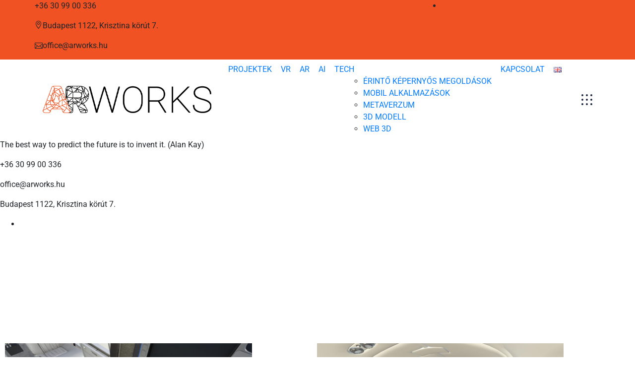

--- FILE ---
content_type: text/css
request_url: https://arworks.hu/wp-content/uploads/elementor/css/post-9690.css?ver=1768005167
body_size: 1277
content:
.elementor-9690 .elementor-element.elementor-element-bc71c17 .single-slide.bg-img::after{background-color:#F0522338;}.elementor-9690 .elementor-element.elementor-element-bc71c17 .single-slide.bg-img{height:350px;}.elementor-9690 .elementor-element.elementor-element-bc71c17 .sub-title{font-family:"Roboto", Sans-serif;}.elementor-9690 .elementor-element.elementor-element-bc71c17 .slider-content h2{font-family:"Roboto", Sans-serif;}.elementor-9690 .elementor-element.elementor-element-b4d1451 > .elementor-container{max-width:1150px;min-height:100px;}.elementor-9690 .elementor-element.elementor-element-b4d1451 > .elementor-background-overlay{opacity:1;transition:background 0.3s, border-radius 0.3s, opacity 0.3s;}.elementor-9690 .elementor-element.elementor-element-b4d1451{transition:background 0.3s, border 0.3s, border-radius 0.3s, box-shadow 0.3s;}.elementor-9690 .elementor-element.elementor-element-1b4ce68 > .elementor-container{max-width:1150px;}.elementor-9690 .elementor-element.elementor-element-396439d .elementor-wrapper{--video-aspect-ratio:1.77777;}.elementor-9690 .elementor-element.elementor-element-39394b2 > .elementor-container{max-width:1150px;min-height:100px;}.elementor-9690 .elementor-element.elementor-element-39394b2 > .elementor-background-overlay{opacity:1;transition:background 0.3s, border-radius 0.3s, opacity 0.3s;}.elementor-9690 .elementor-element.elementor-element-39394b2{transition:background 0.3s, border 0.3s, border-radius 0.3s, box-shadow 0.3s;}.elementor-9690 .elementor-element.elementor-element-25fb8ab > .elementor-container{max-width:1150px;}.elementor-9690 .elementor-element.elementor-element-cd7dd24 > .elementor-container{max-width:1150px;min-height:100px;}.elementor-9690 .elementor-element.elementor-element-cd7dd24 > .elementor-background-overlay{opacity:1;transition:background 0.3s, border-radius 0.3s, opacity 0.3s;}.elementor-9690 .elementor-element.elementor-element-cd7dd24{transition:background 0.3s, border 0.3s, border-radius 0.3s, box-shadow 0.3s;}.elementor-9690 .elementor-element.elementor-element-4cb526e > .elementor-background-overlay{background-color:#F05223;opacity:1;mix-blend-mode:multiply;}.elementor-9690 .elementor-element.elementor-element-4cb526e > .elementor-container{max-width:1150px;}.elementor-9690 .elementor-element.elementor-element-5f1b5b7 > .elementor-widget-container{padding:0px 0px 0px 0px;}.elementor-9690 .elementor-element.elementor-element-5f1b5b7{text-align:center;}.elementor-9690 .elementor-element.elementor-element-5f1b5b7 .elementor-heading-title{font-family:"Roboto", Sans-serif;font-size:47px;font-weight:400;text-transform:none;font-style:normal;text-decoration:none;line-height:1.2em;letter-spacing:0px;word-spacing:0em;color:#FFFFFF;}.elementor-9690 .elementor-element.elementor-element-96f7c8b > .elementor-background-overlay{background-color:#F05223;opacity:1;mix-blend-mode:multiply;}.elementor-9690 .elementor-element.elementor-element-96f7c8b > .elementor-container{max-width:1150px;}.elementor-9690 .elementor-element.elementor-element-d89d2b8 > .elementor-widget-container{margin:0px 11px 0px 0px;padding:0px 0px 0px 0px;}.elementor-9690 .elementor-element.elementor-element-d89d2b8 .ib-icon{color:#FFFFFF;background:#C9BEBE;}.elementor-9690 .elementor-element.elementor-element-d89d2b8 .icon-box-1 h5{color:#FFFFFF;}.elementor-9690 .elementor-element.elementor-element-d89d2b8 .icon-box-2 h3{color:#FFFFFF;}.elementor-9690 .elementor-element.elementor-element-d89d2b8 .service-item-01 h3{color:#FFFFFF;}.elementor-9690 .elementor-element.elementor-element-d89d2b8 .icon-box-1 h5, .elementor-9690 .elementor-element.elementor-element-d89d2b8 .icon-box-2 h3, .elementor-9690 .elementor-element.elementor-element-d89d2b8 .service-item-01 h3, .elementor-9690 .elementor-element.elementor-element-d89d2b8 .icon-box-1 h3{font-family:"Roboto", Sans-serif;font-size:25px;font-weight:500;line-height:25px;}.elementor-9690 .elementor-element.elementor-element-d89d2b8 .icon-box-2 p{color:#FFFFFF;}.elementor-9690 .elementor-element.elementor-element-d89d2b8 .service-item-01 p{color:#FFFFFF;}.elementor-9690 .elementor-element.elementor-element-d89d2b8 .icon-box-2 p, .elementor-9690 .elementor-element.elementor-element-d89d2b8 .service-item-01 p, .elementor-9690 .elementor-element.elementor-element-d89d2b8 .icon-box-2 p, .elementor-9690 .elementor-element.elementor-element-d89d2b8 .icon-box-2 p, .elementor-9690 .elementor-element.elementor-element-d89d2b8 .icon-box-2 p{font-family:"Roboto", Sans-serif;font-weight:400;}.elementor-9690 .elementor-element.elementor-element-f88a299 > .elementor-widget-container{margin:0px 0px 10px 0px;}.elementor-9690 .elementor-element.elementor-element-f88a299 .ib-icon{color:#FFFFFF;background:#C9BEBE;}.elementor-9690 .elementor-element.elementor-element-f88a299 .icon-box-1 h5{color:#FFFFFF;}.elementor-9690 .elementor-element.elementor-element-f88a299 .icon-box-2 h3{color:#FFFFFF;}.elementor-9690 .elementor-element.elementor-element-f88a299 .service-item-01 h3{color:#FFFFFF;}.elementor-9690 .elementor-element.elementor-element-f88a299 .icon-box-1 h5, .elementor-9690 .elementor-element.elementor-element-f88a299 .icon-box-2 h3, .elementor-9690 .elementor-element.elementor-element-f88a299 .service-item-01 h3, .elementor-9690 .elementor-element.elementor-element-f88a299 .icon-box-1 h3{font-family:"Roboto", Sans-serif;font-size:25px;font-weight:500;line-height:25px;}.elementor-9690 .elementor-element.elementor-element-f88a299 .icon-box-2 p{color:#FFFFFF;}.elementor-9690 .elementor-element.elementor-element-f88a299 .service-item-01 p{color:#FFFFFF;}.elementor-9690 .elementor-element.elementor-element-f88a299 .icon-box-2 p, .elementor-9690 .elementor-element.elementor-element-f88a299 .service-item-01 p, .elementor-9690 .elementor-element.elementor-element-f88a299 .icon-box-2 p, .elementor-9690 .elementor-element.elementor-element-f88a299 .icon-box-2 p, .elementor-9690 .elementor-element.elementor-element-f88a299 .icon-box-2 p{font-family:"Roboto", Sans-serif;font-weight:400;}.elementor-9690 .elementor-element.elementor-element-55445a0 > .elementor-widget-container{margin:0px 0px 10px 0px;}.elementor-9690 .elementor-element.elementor-element-55445a0 .ib-icon{color:#FFFFFF;background:#C9BEBE;}.elementor-9690 .elementor-element.elementor-element-55445a0 .icon-box-1 h5{color:#FFFFFF;}.elementor-9690 .elementor-element.elementor-element-55445a0 .icon-box-2 h3{color:#FFFFFF;}.elementor-9690 .elementor-element.elementor-element-55445a0 .service-item-01 h3{color:#FFFFFF;}.elementor-9690 .elementor-element.elementor-element-55445a0 .icon-box-1 h5, .elementor-9690 .elementor-element.elementor-element-55445a0 .icon-box-2 h3, .elementor-9690 .elementor-element.elementor-element-55445a0 .service-item-01 h3, .elementor-9690 .elementor-element.elementor-element-55445a0 .icon-box-1 h3{font-family:"Roboto", Sans-serif;font-size:25px;font-weight:500;line-height:25px;}.elementor-9690 .elementor-element.elementor-element-55445a0 .icon-box-2 p{color:#FFFFFF;}.elementor-9690 .elementor-element.elementor-element-55445a0 .service-item-01 p{color:#FFFFFF;}.elementor-9690 .elementor-element.elementor-element-55445a0 .icon-box-2 p, .elementor-9690 .elementor-element.elementor-element-55445a0 .service-item-01 p, .elementor-9690 .elementor-element.elementor-element-55445a0 .icon-box-2 p, .elementor-9690 .elementor-element.elementor-element-55445a0 .icon-box-2 p, .elementor-9690 .elementor-element.elementor-element-55445a0 .icon-box-2 p{font-family:"Roboto", Sans-serif;font-weight:400;}.elementor-9690 .elementor-element.elementor-element-97a2c92 > .elementor-container{max-width:1150px;min-height:100px;}.elementor-9690 .elementor-element.elementor-element-97a2c92 > .elementor-background-overlay{opacity:1;transition:background 0.3s, border-radius 0.3s, opacity 0.3s;}.elementor-9690 .elementor-element.elementor-element-97a2c92{transition:background 0.3s, border 0.3s, border-radius 0.3s, box-shadow 0.3s;}.elementor-9690 .elementor-element.elementor-element-e47e18a > .elementor-container{max-width:1150px;}.elementor-9690 .elementor-element.elementor-element-10d9cfc > .elementor-widget-container{padding:0px 100px 0px 0px;}.elementor-9690 .elementor-element.elementor-element-10d9cfc .sub-title{color:#F05223;font-family:"Roboto", Sans-serif;font-size:15px;}.elementor-9690 .elementor-element.elementor-element-10d9cfc .sec-title{font-family:"Roboto", Sans-serif;font-size:38px;}.elementor-9690 .elementor-element.elementor-element-614923c > .elementor-widget-container{padding:0px 100px 0px 0px;}.elementor-9690 .elementor-element.elementor-element-614923c{text-align:justify;font-family:"Roboto", Sans-serif;font-size:16px;font-weight:300;text-transform:none;font-style:normal;text-decoration:none;line-height:1.5em;letter-spacing:0px;color:#000000;}.elementor-9690 .elementor-element.elementor-element-0eb9d84 .elementor-heading-title{font-family:"Roboto", Sans-serif;font-size:20px;font-weight:600;text-transform:none;font-style:normal;text-decoration:none;line-height:1.2em;letter-spacing:0px;word-spacing:0em;color:#A49797;}.elementor-9690 .elementor-element.elementor-element-4da5639{font-family:"Roboto", Sans-serif;font-size:16px;font-weight:300;text-transform:none;font-style:normal;text-decoration:none;line-height:1.5em;letter-spacing:0px;color:#000000;}.elementor-9690 .elementor-element.elementor-element-a629dec .elementor-heading-title{font-family:"Roboto", Sans-serif;font-size:20px;font-weight:600;text-transform:none;font-style:normal;text-decoration:none;line-height:1.2em;letter-spacing:0px;word-spacing:0em;color:#A49797;}.elementor-9690 .elementor-element.elementor-element-8c97d31{font-family:"Roboto", Sans-serif;font-size:16px;font-weight:300;text-transform:none;font-style:normal;text-decoration:none;line-height:1.5em;letter-spacing:0px;color:#000000;}.elementor-9690 .elementor-element.elementor-element-863c4d8 .elementor-heading-title{font-family:"Roboto", Sans-serif;font-size:20px;font-weight:600;text-transform:none;font-style:normal;text-decoration:none;line-height:1.2em;letter-spacing:0px;word-spacing:0em;color:#A49797;}.elementor-9690 .elementor-element.elementor-element-e928824{font-family:"Roboto", Sans-serif;font-size:16px;font-weight:300;text-transform:none;font-style:normal;text-decoration:none;line-height:1.5em;letter-spacing:0px;color:#000000;}.elementor-9690 .elementor-element.elementor-element-a8fde98 .elementor-heading-title{font-family:"Roboto", Sans-serif;font-size:20px;font-weight:600;text-transform:none;font-style:normal;text-decoration:none;line-height:1.2em;letter-spacing:0px;word-spacing:0em;color:#A49797;}.elementor-9690 .elementor-element.elementor-element-3fb86cf{font-family:"Roboto", Sans-serif;font-size:16px;font-weight:300;text-transform:none;font-style:normal;text-decoration:none;line-height:1.5em;letter-spacing:0px;color:#000000;}@media(max-width:1024px){.elementor-9690 .elementor-element.elementor-element-5f1b5b7 > .elementor-widget-container{padding:0px 0px 0px 0px;}.elementor-9690 .elementor-element.elementor-element-5f1b5b7 .elementor-heading-title{font-size:45px;}.elementor-9690 .elementor-element.elementor-element-614923c{font-size:14px;}.elementor-9690 .elementor-element.elementor-element-0eb9d84 .elementor-heading-title{font-size:45px;}.elementor-9690 .elementor-element.elementor-element-4da5639{font-size:14px;}.elementor-9690 .elementor-element.elementor-element-a629dec .elementor-heading-title{font-size:45px;}.elementor-9690 .elementor-element.elementor-element-8c97d31{font-size:14px;}.elementor-9690 .elementor-element.elementor-element-863c4d8 .elementor-heading-title{font-size:45px;}.elementor-9690 .elementor-element.elementor-element-e928824{font-size:14px;}.elementor-9690 .elementor-element.elementor-element-a8fde98 .elementor-heading-title{font-size:45px;}.elementor-9690 .elementor-element.elementor-element-3fb86cf{font-size:14px;}}@media(min-width:768px){.elementor-9690 .elementor-element.elementor-element-757393d{width:45%;}.elementor-9690 .elementor-element.elementor-element-4be6ab7{width:9.666%;}.elementor-9690 .elementor-element.elementor-element-e9291c4{width:45%;}.elementor-9690 .elementor-element.elementor-element-9506312{width:48%;}.elementor-9690 .elementor-element.elementor-element-a2c04ea{width:18.333%;}}@media(max-width:767px){.elementor-9690 .elementor-element.elementor-element-5f1b5b7 > .elementor-widget-container{margin:0% 0% 0% 0%;}.elementor-9690 .elementor-element.elementor-element-5f1b5b7 .elementor-heading-title{font-size:28px;line-height:1.1em;}.elementor-9690 .elementor-element.elementor-element-d89d2b8 > .elementor-widget-container{margin:0px 10px 0px 10px;}.elementor-9690 .elementor-element.elementor-element-f88a299 > .elementor-widget-container{margin:0px 10px 10px 10px;padding:0px 0px 0px 0px;}.elementor-9690 .elementor-element.elementor-element-55445a0 > .elementor-widget-container{margin:0px 10px 10px 10px;padding:0px 0px 0px 0px;}.elementor-9690 .elementor-element.elementor-element-10d9cfc > .elementor-widget-container{padding:0px 0px 0px 10px;}.elementor-9690 .elementor-element.elementor-element-614923c > .elementor-widget-container{padding:0px 10px 0px 10px;}.elementor-9690 .elementor-element.elementor-element-0eb9d84 > .elementor-widget-container{margin:0px 0px 0px 10px;}.elementor-9690 .elementor-element.elementor-element-0eb9d84 .elementor-heading-title{font-size:28px;line-height:1.1em;}.elementor-9690 .elementor-element.elementor-element-4da5639 > .elementor-widget-container{margin:0px 0px 0px 10px;}.elementor-9690 .elementor-element.elementor-element-a629dec > .elementor-widget-container{margin:0px 0px 0px 10px;}.elementor-9690 .elementor-element.elementor-element-a629dec .elementor-heading-title{font-size:28px;line-height:1.1em;}.elementor-9690 .elementor-element.elementor-element-8c97d31 > .elementor-widget-container{margin:0px 0px 0px 10px;}.elementor-9690 .elementor-element.elementor-element-863c4d8 > .elementor-widget-container{margin:0px 0px 0px 10px;}.elementor-9690 .elementor-element.elementor-element-863c4d8 .elementor-heading-title{font-size:28px;line-height:1.1em;}.elementor-9690 .elementor-element.elementor-element-e928824 > .elementor-widget-container{margin:0px 0px 0px 10px;}.elementor-9690 .elementor-element.elementor-element-a8fde98 > .elementor-widget-container{margin:0px 0px 0px 10px;}.elementor-9690 .elementor-element.elementor-element-a8fde98 .elementor-heading-title{font-size:28px;line-height:1.1em;}.elementor-9690 .elementor-element.elementor-element-3fb86cf > .elementor-widget-container{margin:0px 0px 0px 10px;}}

--- FILE ---
content_type: text/css
request_url: https://arworks.hu/wp-content/themes/graptor/assets/css/responsive.css?ver=6.9
body_size: 3859
content:
/*
 Theme Name: Graptor
 Theme URI: https://psdtowpwork.com/html/graptor/
 Author: nsstheme
 Author URI: https://themeforest.net/user/nsstheme
 Description: Graptor - Technology & IT Solutions HTML5 Responsive Template
 Version: 1.0
 License:
 License URI:
 */
 
/*=======================================================================
[Table of contents]
=========================================================================
1. Responsive For Extra large Device 2
2. Desktop Device
3. Responsive For Tab Device
4. Responsive For Mobile & Tab
5. Responsive For Mobile Device
*/


/*------------------------------------------------------------------------------------
/ 1. Responsive For Extra large Device 2
--------------------------------------------------------------------------------------*/
@media (min-width: 1200px) and (max-width: 1600px){
    .header-02 .navbar-expand-lg .navbar-nav li:nth-last-child(1) .sub-menu,
    .header-02 .navbar-expand-lg .navbar-nav li:nth-last-child(2) .sub-menu{
        left: auto;
        right: 0;
    }
    .team-section-1{
        padding-left: 20px;
        padding-right: 20px;
    }
    
}

/*------------------------------------------------------------------------------------
/ 2. Desktop Device
/--------------------------------------------------------------------------------------*/
@media (min-width: 992px) and (max-width: 1350px){

    .navbar-expand-lg .navbar-nav li:nth-last-child(1) .sub-menu{
        left: auto;
        right: 0;
    }
    .navbar-expand-lg .navbar-nav li:nth-last-child(1) .sub-menu li .sub-menu,
    .navbar-expand-lg .navbar-nav li:nth-last-child(2) .sub-menu li .sub-menu,
    .navbar-expand-lg .navbar-nav li:nth-last-child(3) .sub-menu li .sub-menu,
    .navbar-expand-lg .navbar-nav li:nth-last-child(4) .sub-menu li .sub-menu{
        left: auto;
        right: 110%;
    }
    .navbar-expand-lg .navbar-nav li:nth-last-child(1) .sub-menu li:hover .sub-menu,
    .navbar-expand-lg .navbar-nav li:nth-last-child(2) .sub-menu li:hover .sub-menu,
    .navbar-expand-lg .navbar-nav li:nth-last-child(3) .sub-menu li:hover .sub-menu,
    .navbar-expand-lg .navbar-nav li:nth-last-child(4) .sub-menu li:hover .sub-menu{
        left: auto;
        right: 100%;
    }
    .navbar-expand-lg .navbar-nav li{
        margin-left: 18px;
    }
    .topbar .container-fluid, header .container-fluid {
        padding-left: 15px;
        padding-right: 15px;
    }
    .access-btn .grap-btn{
        display: none;
    }
    .access-btn .btn-search{
        top: 0;
        margin-right: 10px;
    }
    .banner-content h2{
        font-size: 60px;
        line-height: 70px;
    }
    .ab-img img{
        max-width: 100%;
    }
    .ab-content .sec-title,
    .sec-title{
        font-size: 40px;
        line-height: 50px;
    }
    .slider-section .owl-carousel .owl-nav{
        max-width: 960px;
    }
    .mailchimp-area h3 br{
        display: none;
    }
    .icon-box-3{
        padding-right: 0;
    }
    .yearsXP,
    .ts-item{
        padding-left: 20px;
        padding-right: 20px;
    }
    .bgcolor{
        right: 0;
    }
    .icon-box-1 h5{
        width: 100%;
    }
    .layer img{
        max-width: 100%;
    }
    .abc2{
        padding-left: 0;
    }
    .topinfo-02 .icon-box-4 {
        margin-left: 15px;
        padding-right: 15px;
    }
    .topinfo-02 .icon-box-4:last-child{
        margin-right: 0;
        padding-right: 0;
    }
    .topinfo-02 .icon-box-4 h5{
        font-size: 15px;
    }
    .layer-right{
        right: -10%;
        left: auto;
    }
    .hero-slider-02 .slider-content h2{
        font-size: 60px;
        line-height: 70px;
    }
    .slider-section .hero-slider-02.owl-carousel .owl-nav button{
        right: 0;
    }
    .slider-section .hero-slider-02.owl-carousel .owl-nav .owl-prev{
        right: auto;
        left: 0px;
    }
    .slider-section .hero-slider-02.owl-carousel:hover .owl-nav button{
        right: 10px;
    }
    .slider-section .hero-slider-02.owl-carousel:hover .owl-nav .owl-prev{
        left: 10px;
    }
    .anim_class .slider-content.text-left {
        padding-left: 80px;
    }
    .service-item-03{
        padding-left: 20px;
        padding-right: 20px;
    }
    .pricintable-02{
        padding-left: 25px;
        padding-right: 20px;
    }
    .contact_con{
        padding-left: 30px;
        padding-right: 30px;
    }
    .biMeta2 a:last-child{
        display: none;
    }
    .biMeta2 a{
        margin-right: 22px;
    }
    .serviceSidebar{
        padding-left: 0;
    }
    .serviceSidebar ul li a{
        font-size: 15px;
    }
    .clinet_review{
        padding-left: 30px;
        padding-right: 30px;
    }
    .service-ads{
        padding-left: 15px;
        padding-right: 15px;
    }
    .sidebar{
        padding-left: 0;
    }
    .sidebar.lft{
        padding-left: 0;
        padding-right: 0;
    }
    .t01_details{
        width: calc(100% - 50px);
    }
    .team_content{
        margin-left: -50px;
    }
    .icon-box-6{
        padding-right: 20px;
        padding-left: 30px;
    }
    .icon-box-6 .ib-icon{
        left: 30px;
    }
    .comment-list .children{
        margin-left: 40px;
    }
}
/*------------------------------------------------------------------------------------
/ 3. Responsive For Tab Device
/--------------------------------------------------------------------------------------*/
@media (min-width: 768px) and (max-width: 991px){
    .video_image .popup{
        bottom: -120px;
    }
    .slider-section .owl-carousel .owl-nav{
        width: 720px;
    }
    .slider-content h2{
        font-size: 50px;
        line-height: 60px;
    }
    .access-btn {
        margin-right: 85px;
    }
    .topinfo p{
        margin-right: 20px;
    }
    .banner-content h2 {
        font-size: 40px;
        line-height: 54px;
        margin: 0 0 30px;
    }
    .layer img{
        max-width: 100%;
    }
    .ab-img img{
        max-width: 100%;
    }
    .ab2{
        position: relative;
        left: 0;
    }
    .ab1{
        position: relative;
        right: 0;
    }
    .ab-content .sec-title,
    .sec-title{
        font-size: 36px;
        line-height: 44px;
    }
    .cusCol .col-lg-2 {
        -ms-flex: 0 0 33%;
        flex: 0 0 33%;
        max-width: 33%;
    }
    .mc4wp-form button{
        padding: 0 18px;
    }
    .mailchimp-area h3 br{
        display: none;
    }
    .mailchimp-area h3{
        font-size: 24px;
        margin-right: 15px;
    }
    .team-slider.owl-carousel{
        padding-right: 20px;
        padding-left: 20px;
    }
    .shaf-filter li{
        margin-right: 20px;
    }
    .header-01 .access-btn{
        top: 5px;
    }
    .topbar-02 .navbar-brand img{
        height: auto;
    }
    .topinfo-02 .icon-box-4:nth-child(3){
        display: none;
    }
    .topinfo-02 .icon-box-4:nth-child(2){
        padding-right: 0;
        border: none;
    }
    .layer-right{
        right: -15%;
        left: auto;
    }
    .layer-left{
        left: -5%;
        right: auto;
    }
    .slider-section .hero-slider-02.owl-carousel:hover .owl-nav button{
        right: 20px;
    }
    .slider-section .hero-slider-02.owl-carousel:hover .owl-nav .owl-prev{
        right: auto;
        left: 20px;
    }
    .owl-carousel.anim_class .single-slide.bg-img{
        overflow: hidden;
    }
    .pricintable-02{
        padding-left: 35px;
        padding-right: 30px;
    }
}
/*------------------------------------------------------------------------------------
/ 4. Responsive For Mobile & Tab
/--------------------------------------------------------------------------------------*/
@media (max-width: 991px){
    
    /*--- Mobile Menu ---*/
    .navbar.navbar-expand-lg .navbar-toggler {
        width: 45px;
        height: 45px;
        padding: 1px;
        outline: none;
        border-radius: 3px;
        color: var(--theme-color);
        background: #fff;
        border: none;
        font-size: 20px;
        line-height: 45px;
        position: absolute;
        right: 0;
    }
    .header-02 .navbar.navbar-expand-lg .navbar-toggler{
        background: #191919;
        color: #fff;
    }
    .navbar.navbar-expand-lg .navbar-toggler.active .nss-bars1:before {
        content: "\fa88";
    }
    .navbar.navbar-expand-lg .navbar-collapse {
        border-top: 1px solid rgba(30, 42, 120, .07);
        position: absolute;
        left: -15px;
        top: 100%;
        width: calc(100% + 30px);
        max-height: calc(100vh - 180px);
        overflow-y: scroll;
        background: #fff;
        border-radius: 0;
        z-index: 99;
        box-shadow: 0px 5px 20px 0px rgba(150, 176, 203, 0.15);
        -webkit-box-shadow: 0px 5px 20px 0px rgba(150, 176, 203, 0.15);
        -moz-box-shadow: 0px 5px 20px 0px rgba(150, 176, 203, 0.15);
    }
    .navbar.navbar-expand-lg{
        padding: 20px 0;
    }
    .header-03 .navbar-expand-lg .navbar-nav li > a,
    .navbar-expand-lg .navbar-nav li a{
        padding: 5px 20px 2px;
        width: 100%;
        color: #191919;
        font-weight: 400;
        line-height: 40px;
    }
    .navbar-expand-lg .navbar-nav li{
        margin: 0;
        display: block;
        border-top: 1px solid #F6F6F6;
    }
    .navbar-expand-lg .navbar-nav li.menu-item-has-children > a::after{
        display: none;
    }
    .submenu-toggler{
        cursor: pointer;
        display: block;
        color: #191919;
        width: 35px;
        height: 35px;
        background: #F6F6F6;
        font-size: 11px;
        position: absolute;
        right: 15px;
        text-align: center;
        margin: 0;
        top: 6px;
        line-height: 38px;
        font-weight: 300;
        border-radius: 3px;
        transition: none;
    }
    .navbar-expand-lg .navbar-nav li .sub-menu .submenu-toggler{
        background: #fff;
    }
    .header-03 .navbar-expand-lg .navbar-nav li .sub-menu,
    .header-02 .navbar-expand-lg .navbar-nav li .sub-menu,
    .navbar-expand-lg .navbar-nav li .sub-menu{
        position: relative;
        visibility: visible;
        opacity: 1;
        width: 100%;
        background: #F6F6F6;
        left: 0;
        top: 0;
        pointer-events: inherit;
        padding: 0;
        display: none;
        transform: none;
        transition: none;
        box-shadow: none;
        transition: none;
    }
    .navbar-expand-lg .navbar-nav li:hover .sub-menu{
        visibility: visible;
        opacity: 1;
        transform: none;
        transition: none;
        box-shadow: none;
        transition: none;
        pointer-events: inherit;
    }
    .navbar-expand-lg .navbar-nav li.menu-item-has-children > a::before{
        display: none;
    }
    .header-03 .navbar-expand-lg .navbar-nav li .sub-menu li,
    .header-02 .navbar-expand-lg .navbar-nav li .sub-menu li,
    .navbar-expand-lg .navbar-nav li .sub-menu li{
        border-color: rgba(30, 42, 120, .07);
        transition: none;
        transform: none !important;
        visibility: visible;
        opacity: 1;
    }
    .navbar-expand-lg .navbar-nav li .sub-menu li a{
        padding-left: 35px;
        color: #191919;
    }
    .navbar-expand-lg .navbar-nav li .sub-menu li .sub-menu {
        position: relative;
        left: 0;
        right: auto;
        pointer-events: inherit;
        top: 0;
        visibility: visible;
        opacity: 1;
        transition: none;
        display: none;
    }
    .navbar-expand-lg .navbar-nav li .sub-menu li:hover .sub-menu {
        visibility: visible;
        opacity: 1;
        left: 0;
        pointer-events: inherit;
    }
    .navbar-expand-lg .navbar-nav li .sub-menu li .sub-menu li a{
        padding-left: 50px;
    }
    .topbar .container-fluid, header .container-fluid {
        padding-left: 15px;
        padding-right: 15px;
    }
    .header-03 .navbar.navbar-expand-lg{
        padding: 0;
        justify-content: flex-end;
    }
    .header-03 .navbar-expand-lg .navbar-nav li .sub-menu li.current-menu-item > a, 
    .header-03 .navbar-expand-lg .navbar-nav li .sub-menu li:hover > a,
    .header-03 .navbar-expand-lg .navbar-nav li:hover > a {
        color: var(--theme-color);
    }
    .header-03 .access-btn{
        margin-right: 0;
    }
    .header-03 .navbar.navbar-expand-lg .navbar-toggler{
        right: auto;
        left: 0;
    }
    .abc2{
        padding-left: 0;
    }
    .portfolio-section-2{
        padding-right: 0;
        padding-left: 0;
    }
    .topinfo p:nth-child(3){
        display: none;
    }
    .bisiness-str{
        padding-left: 20px;
        padding-right: 20px;
    }
    .team-section-1{
        padding: 0;
    }
    .icon-box-3{
        padding-right: 0;
    }
    .team-slider.owl-carousel .owl-stage-outer {
        height: calc(100% + 30px);
        margin: -15px;
        padding: 15px;
        width: calc(100% + 30px);
        overflow: hidden;
    }
    .bisiness-str img{
        margin-top: 30px;
    }
    .icon-box-5{
        margin-bottom: 30px;
    }
    .wd_logo{
        margin-bottom: 28px;
    }
    .about_widget_area > p{
        margin-bottom: 30px;
    }
    .social_item{
        margin-top: 45px;
    }
    .contact_con{
        padding-left: 25px;
        padding-right: 20px;
        margin-bottom: 40px;
    }
    .contact_con .icon-box-3{
        padding-left: 0;
    }
    .contact_con .icon-box-3 .ib-icon{
        position: relative;
        margin: 0 0 30px;
    }
    .biMeta2 a{
        margin-right: 22px;
    }
    .clinet_review{
        padding-left: 30px;
        padding-right: 30px;
    }
    .serviceSidebar{
        padding-left: 0;
        margin-top: 60px;
    }
    .detils-folio p{
        padding-right: 0;
        margin-bottom: 10px;
    }
    .sidebar{
        padding-left: 0;
        margin-top: 60px;
    }
    .sidebar.lft{
        padding-left: 0;
        padding-right: 0;
        margin-top: 0;
        margin-bottom: 60px;
    }
    .sidebar .widget:last-child{
        margin-bottom: 0;
    }
    .team_content{
        margin: 50px 0 0;
    }
    .tm-area{
        padding-right: 0;
    }
    .icon-box-6{
        padding-right: 15px;
        padding-left: 20px;
    }
    .woocommerce-product-search, .search-form{
        margin: 0;
    }
    .comment-list .children{
        margin-left: 50px;
    }
}
/*------------------------------------------------------------------------------------
/ 5. Responsive For Mobile Device
--------------------------------------------------------------------------------------*/
@media (max-width: 767px){
    #gallery-2 .gallery-item, #gallery-3 .gallery-item, #gallery-4 .gallery-item, #gallery-5 .gallery-item, #gallery-9 .gallery-item, #gallery-8 .gallery-item, #gallery-7 .gallery-item, #gallery-6 .gallery-item{
        width: 100% !important;
    }
    .sb_details .wp-block-latest-comments article, .sb_details .wp-block-rss div.wp-block-rss__item-title {
        display: block;
    }
    .sb_details .wp-block-embed-instagram, .sb_details .wp-block-embed-facebook {
        overflow: hidden;
    }
    .wp-block-pullquote.is-style-solid-color blockquote.has-very-dark-gray-color{
        padding-left: 20px;
        padding-right: 20px;
        max-width: 100%;
    }
    .wp-block-media-text .wp-block-media-text__content{
        padding: 25px 0 0;
    }
    .wp-block-media-text.alignwide{
        display: block;
    }
    .cmtitle{
        font-size: 36px;
        line-height: 50px;
    }
    .comment-list .children{
        margin-left: 15px;
    }
    .single-comment{
        padding-left: 30px;
        padding-right: 20px;
    }
    .single-comment .cm-img {
        position: relative;
        left: 0;
        top: 0;
        margin-bottom: 20px;
    }
    .post-author{
        padding-left: 30px;
    }
    .post-author img{
        position: relative;
        left: 0;
        margin-bottom: 20px;
    }
    .post-pagination a.next{
        margin-top: 20px;
    }
    .sb_details blockquote.wp-block-quote, .sb_details blockquote{
        padding-left: 15px;
        padding-right: 15px;
    }
    .sb_details blockquote::after{
        left: 5px;
    }
    .sb_details blockquote p{
        font-size: 22px;
    }
    .team_content ul li{
        float: none;
        width: 100%;
    }
    .t01_details{
        width: calc(100% - 50px);
    }
    .blog-item-3.noThumb{
        padding-left: 25px;
        padding-right: 20px;
    }
    .bi-details h3{
        font-size: 28px;
    }
    .bi-cats{
        float: none;
    }
    .bi-author{
        display: block;
        margin: 10px 0 0;
    }
    .grapt-pagination a, .grapt-pagination span{
        margin-bottom: 10px;
    }
    .quatation br{
        display: none;
    }
    .service-area h3{
        font-size: 34px;
        line-height: 45px;
    }
    .pb_title{
        font-size: 32px;
        line-height: 42px;
    }
    .page_crumb{
        font-size: 17px;
    }
    .center_align{
        top: auto;
        transform: none;
    }
    .iconInput input[type="checkbox"] ~ label{
        margin: 0 0 20px;
    }
    .biMeta2 a:last-child{
        display: none;
    }
    .pricintable-02{
        padding-left: 25px;
        padding-right: 20px;
    }
    .testimonial-slider-two .ts-item {
        margin-top: 0px;
        padding-top: 75px;
        padding-bottom: 50px;
        overflow: visible;
    }
    .ts-author{
        top: -35px;
        padding: 10px 0 0 99px;
        width: 100%;
        position: relative;
        box-shadow: none;
    }
    .testimonial-slider-two .ts-author img{
        left: 0;
        top: 0;
    }
    .ab-quote{
        padding-left: 30px;
        padding-right: 30px;
    }
    .ab-img{
        margin-bottom: 40px;
    }
    .about-section-2 .ab-content .sec-title{
        margin-right: 0;
    }
    .service-item-03{
        padding-left: 20px;
        padding-right: 20px;
    }
    .owl-carousel.anim_class .owl-item.active .single-slide.bg-img,
    .owl-carousel.anim_class .single-slide.bg-img{
        transform: none;
    }
    .anim_class .slider-content.text-left{
        padding-left: 0;
    }
    .slider-section .hero-slider-02.owl-carousel .owl-nav{
        display: none;
    }
    .footer .widget .mc4wp-form button{
        position: absolute;
        right: 6px;
    }
    .fs-info:last-child{
        margin-bottom: 0;
    }
    .header-03 .navigator{
        display: block;
        margin-right: -15px;
    }
    .topbar-02{
        text-align: center;
    }
    .topinfo-02{
        display: none;
    }
    .layer-right, .layer-left{
        display: none;
    }
    .testimonial-slider.owl-carousel .owl-nav {
        position: relative;
        top: 0;
        text-align: center;
        margin: 30px 0 0;
    }
    .ts-item{
        padding-left: 20px;
        padding-right: 20px;
    }
    .shaf-filter li{
        margin: 0 5px 15px;
    }
    .service-item-01{
        padding-left: 30px;
    }
    .service-item-01 .ib-icon {
        position: relative;
        left: 0;
        top: 0;
        margin: 0 0 30px;
    }
    .yearsXP{
        padding: 5px 30px;
    }
    .bgcolor{
        display: none;
    }
    .video_image{
        margin: 0 0 30px;
    }
    .video_image .popup{
        position: relative;
        bottom: 114px;
    }
    .mc4wp-form{
        width: 100%
    }
    .copyright{
        text-align: center;
    }
    .copyright ul{
        text-align: center;
        margin: 10px 0 0;
    }
    .footer .sf_s1_post img{
        position: relative;
        margin-bottom: 15px;
    }
    .footer .sf_s1_post{
        margin: 0 0 40px;
        padding-left: 0;
    }
    .footer .widget{
        margin-bottom: 10px;
    }
    .mc4wp-form button:hover {
        background: rgba(255, 255, 255, .1);
    }
    .mailchimp-area h3{
        margin-bottom: 40px;
    }
    .mailchimp-area h3 br{
        display: none;
    }
    .mc4wp-form button{
        position: relative;
        right: 0;
    }
    .mailchimp-area{
        display: block;
    }
    .fact-wrapper, .box-wrapper {
        display: block;
        background-image: none !important;
    }
    .folio-item-2 .folio-content,
    .folio-content{
        padding-right: 20px;
        padding-left: 25px;
    }
    .folio-content h5{
        margin-bottom: 15px;
    }
    .fm-more{
        position: relative;
        right: 0;
    }
    .folio-slider.owl-carousel .owl-nav button{
        visibility: visible;
        opacity: 1;
        top: 95%;
    }
    .singlefaq .card-body{
        padding-right: 20px;
        padding-left: 20px;
    }
    .banner-01{
        padding: 100px 0;
    }
    .banner-content .popup:after{
        display: none;
    }
    .banner-content .popup{
        margin: 0 0 0 15px;
    }
    .banner-content .grap-btn i{
        margin-left: 20px;
    }
    .banner-01 .card{
        display: none;
    }
    .banner-content h2 {
        font-size: 36px;
        line-height: 45px;
        margin-bottom: 25px;
    }
    .banner-content .sub-title{
        margin-bottom: 18px;
    }
    .access-btn .btn-search{
        top: 0;
    }
    .sec-title,
    .ab-content .sec-title{
        font-size: 30px;
        line-height: 40px;
    }
    .access-btn .grap-btn{
        display: none;
    }
    .topbar .container-fluid, header .container-fluid {
        padding-left: 15px;
        padding-right: 15px;
    }
    .cusCol .col-lg-2{
        -ms-flex: 0 0 100%;
        flex: 0 0 100%;
        max-width: 100%;
    }
    .ab-img img{
        max-width: 100%;
    }
    .slider-content .to_bottom{
        margin: 0;
        z-index: 9;
    }
    .slider-section .owl-carousel .owl-nav{
        width: 60px;
        margin: 100px auto 0 0;
        left: auto;
        right: 15px;
    }
    .iconbox-section-1{
        margin-top: 110px;
    }
    .single-slide.bg-img{
        height: 100vh;
    }
    .slider-content h2 br{
        display: none;
    }
    .slider-content h2{
        font-size: 32px;
        line-height: 45px;
        margin-bottom: 25px;
    }
    .slider-content .sub-title{
        margin-bottom: 15px;
        font-size: 15px;
    }
    .slider-content .sub-title:after{
        width: 45px;
        right: -15px;
    }
    .navigator{
        display: none;
    }
    .access-btn {
        margin-left: 0;
        margin-right: 65px;
    }
    .topinfo{
        text-align: center;
    }
    .topinfo p{
        display: block;
        margin: 0 0 10px;
    }
    .topsocial{
        float: none;
        text-align: center;
        display: block;
    }
    .fact-01{
        text-align: center;
        margin-bottom: 30px;
    }
    .ab2{
        position: relative;
        left: 0;
    }
    .ab1{
        display: none;
    }
    .abc2 .listing-item{
        margin-right: 0;
    }
}


--- FILE ---
content_type: text/javascript
request_url: https://arworks.hu/wp-content/themes/graptor/assets/js/theme.js?ver=6.9
body_size: 3917
content:
/*
 Theme Name: Graptor
 Theme URI: https://psdtowpwork.com/html/graptor/
 Author: nsstheme
 Author URI: https://themeforest.net/user/nsstheme
 Description: Graptor - Technology & IT Solutions HTML5 Responsive Template
 Version: 1.0
 License:
 License URI:
 */
 
/*=======================================================================
 [Table of contents]
 =========================================================================
 1. All Slider 
 2. Popup
 3. Search Toggle
 4. Widget Toggle
 5. Skills
 6. Funfact
 7. Back To Top
 8. Preloader
 9. Mobile Menu
 10. Fixed Header 
 11. Contact Form Submission
 12. Suffle Filter
 13. Image Transform
 14. One Page Nav
 */

(function ($) {
    'use strict';


    /*--------------------------------------------------------
    / 1. All Slider 
    /----------------------------------------------------------*/
    /*--- Hero Silder 01 ---*/
    $(window).on('elementor/frontend/init', function() {
        elementorFrontend.hooks.addAction('frontend/element_ready/nss-hero-slider.default', function($scope, $) {
            var $wrap = $scope.find('.hero-section');
            var $hero_slider1 = $scope.find('.hero-slider-01');
            var $hero_slider2 = $scope.find('.hero-slider-02');
            
            var autoplay = ($wrap.attr('data-autoplay') == 1 ) ? true : false;
            var loop = ($wrap.attr('data-loop') == 1 ) ? true : false;
            var navs = ($wrap.attr('data-nav') == 1 ) ? true : false;
            var dots = ($wrap.attr('data-dots') == 1 ) ? true : false;
            
            $hero_slider1.owlCarousel({
                autoplay: autoplay,
                loop: loop,
                margin: 0,
                animateOut: 'fadeOut',
                navText: ['<i class="nss-angle-left2"></i>', '<i class="nss-angle-right2"></i>'],
                nav: navs,
                autoplayTimeout: 7000,
                dots: dots,
                items: 1
            });
            $hero_slider2.owlCarousel({
                autoplay: autoplay,
                loop: loop,
                margin: 0,
                animateOut: 'fadeOut',
                navText: ['<i class="nss-angle-left2"></i>', '<i class="nss-angle-right2"></i>'],
                nav: navs,
                autoplayTimeout: 6000,
                mouseDrag: false,
                dots: dots,
                items: 1
            });
            $('[data-bg-image]').each(function() {
                var $this = $(this),
                    $image = $this.data('bg-image');
                $this.css('background-image', 'url(' + $image + ')');
            });
        });
    });

    $('[data-bg-image]').each(function() {
        var $this = $(this),
            $image = $this.data('bg-image');
        $this.css('background-image', 'url(' + $image + ')');
    });

    /*--- Client Silder ---*/
    $(window).on('elementor/frontend/init', function() {
        elementorFrontend.hooks.addAction('frontend/element_ready/nss-brand-logo.default', function($scope, $) {
            var $wrap = $scope.find('.clslider_wrap');
            var $slide = $scope.find('.client-slider');
            
            var autoplay = ($wrap.attr('data-autoplay') == 1 ) ? true : false;
            var loop = ($wrap.attr('data-loop') == 1 ) ? true : false;
            var nav = ($wrap.attr('data-nav') == 1 ) ? true : false;
            var dots = ($wrap.attr('data-dots') == 1 ) ? true : false;
            var gapping = ($wrap.attr('data-gapping')*1 > 0 ) ? $wrap.attr('data-gapping')*1 : 0;
            
            if($slide.length > 0){
                $slide.owlCarousel({
                    autoplay: autoplay,
                    loop: loop,
                    margin: gapping,
                    nav: nav,
                    navText: ['<i class="nss-arrow-left1"></i>', '<i class="nss-arrow-right1"></i>'],
                    dots: dots,
                    items: 4,
                    smartSpeed: 800,
                    responsiveClass:true,
                    responsive: {
                        0: {
                            items: 1
                        },
                        600: {
                            items: 2
                        },
                        768: {
                            items: 3
                        },
                        1023: {
                            items: 4
                        },
                    }
                });
            }
        });
    });

    /*--- Testimonial Silder ---*/
    $(window).on('elementor/frontend/init', function() {
        elementorFrontend.hooks.addAction('frontend/element_ready/nss-testimonial.default', function($scope, $) {
            var $wrap       = $scope.find('.testi_wrap');
            var testiSlider = $scope.find('.testimonial-slider');
            var testiSliders = $scope.find('.testimonial-slider-two');

            var autoplay = ($wrap.attr('data-autoplay') == 1 ) ? true : false;
            var loop     = ($wrap.attr('data-loop') == 1 ) ? true : false;
            var nav      = ($wrap.attr('data-nav') == 1 ) ? true : false;
            var dots     = ($wrap.attr('data-dots') == 1 ) ? true : false;

            testiSlider.owlCarousel({
                loop: loop,
                margin: 30,
                autoplay: autoplay,
                responsiveClass: true,
                smartSpeed: 600,
                nav: nav,
                navText: ['<i class="nss-arrow-left1"></i>', '<i class="nss-arrow-right1"></i>'],
                dots: dots,
                items: 3,
                responsive: {
                    0: {
                        items: 1
                    },
                    768: {
                        items: 2
                    },
                    992: {
                        items: 3
                    }
                }
            });
            testiSliders.owlCarousel({
                loop: loop,
                margin: 30,
                autoplay: autoplay,
                responsiveClass: true,
                smartSpeed: 600,
                nav: nav,
                navText: ['<i class="nss-arrow-left1"></i>', '<i class="nss-arrow-right1"></i>'],
                dots: dots,
                items: 2,
                responsive: {
                    0: {
                        items: 1
                    },
                    992: {
                        items: 2
                    }
                }
            });
        });
    });

    /*--- Folio Silder ---*/
    $(window).on('elementor/frontend/init', function() {
        elementorFrontend.hooks.addAction('frontend/element_ready/nss-portfolio-slider.default', function($scope, $) {
            var $wrap       = $scope.find('.folio_slider_wrap');
            var folioSlider = $scope.find('.folio-slider');

            var autoplay = ($wrap.attr('data-autoplay') == 1 ) ? true : false;
            var loop     = ($wrap.attr('data-loop') == 1 ) ? true : false;
            var nav      = ($wrap.attr('data-nav') == 1 ) ? true : false;
            var dots     = ($wrap.attr('data-dots') == 1 ) ? true : false;

            folioSlider.owlCarousel({
                loop: loop,
                margin: 30,
                autoplay: autoplay,
                responsiveClass: true,
                smartSpeed: 700,
                animateIn: 'slideInLeft',
                animateOut: 'slideOutRight',
                nav: nav,
                navText: ['<i class="nss-arrow-left1"></i>', '<i class="nss-arrow-right1"></i>'],
                items: 4,
                dots: dots,
                responsive: {
                    0: {
                        items: 1
                    },
                    760: {
                        items: 2
                    },
                    1023: {
                        items: 3
                    },
                    1600: {
                        items: 4
                    },
                }
            });
        });
    });

    /*--- Service Silder ---*/
    $( window ).on( 'elementor/frontend/init', function() {
        elementorFrontend.hooks.addAction( 'frontend/element_ready/nss-service.default', function($scope, $){
            var service_slider = $scope.find( '.service-slider' );
            if ( ! service_slider.length ) {
                return;
            }
            service_slider.owlCarousel({
                loop: false,
                margin: 30,
                autoplay: true,
                responsiveClass: true,
                dots: false,
                smartSpeed: 700,
                animateIn: 'slideInLeft',
                animateOut: 'slideOutRight',
                nav: false,
                items: 4,
                responsive: {
                    0: {
                        items: 1
                    },
                    991: {
                        items: 2
                    },
                    1300: {
                        items: 3
                    },
                    1600: {
                        items: 4
                    },
                }
            });
        });
    });

    /*--- Service Silder ---*/
    $(window).on('elementor/frontend/init', function() {
        elementorFrontend.hooks.addAction('frontend/element_ready/nss-team.default', function($scope, $) {
            var $wrap       = $scope.find('.team_slider_wrap');
            var teamSlider  = $scope.find('.team-slider');

            var autoplay = ($wrap.attr('data-autoplay') == 1 ) ? true : false;
            var loop     = ($wrap.attr('data-loop') == 1 ) ? true : false;
            var nav      = ($wrap.attr('data-nav') == 1 ) ? true : false;
            var dots     = ($wrap.attr('data-dots') == 1 ) ? true : false;

            teamSlider.owlCarousel({
                loop: loop,
                margin: 25,
                autoplay: autoplay,
                responsiveClass: true,
                smartSpeed: 700,
                animateIn: 'slideInLeft',
                animateOut: 'slideOutRight',
                nav: nav,
                navText: ['<i class="nss-arrow-left1"></i>', '<i class="nss-arrow-right1"></i>'],
                items: 4,
                items: 4,
                responsive: {
                    0: {
                        items: 1
                    },
                    760: {
                        items: 2
                    },
                    991: {
                        items: 3
                    },
                    1200: {
                        items: 4
                    },
                    1600: {
                        items: 6
                    },
                }
            });
        });
    });

    /*--- Post Silder ---*/
    $(window).on('elementor/frontend/init', function() {
        elementorFrontend.hooks.addAction('frontend/element_ready/nss-post.default', function($scope, $) {
            var $wrap = $scope.find('.lb_slider_wrap');
            var $slide = $scope.find('.lb_slider');
            
            var autoplay = ($wrap.attr('data-autoplay') == 1 ) ? true : false;
            var loop = ($wrap.attr('data-loop') == 1 ) ? true : false;
            var nav = ($wrap.attr('data-nav') == 1 ) ? true : false;
            var dots = ($wrap.attr('data-dots') == 1 ) ? true : false;
            
            if($slide.length > 0){
                $slide.owlCarousel({
                    autoplay: autoplay,
                    loop: loop,
                    margin: 30,
                    nav: nav,
                    navText: ['<i class="nss-arrow-left1"></i>', '<i class="nss-arrow-right1"></i>'],
                    dots: dots,
                    items: 3,
                    responsiveClass:true,
                    responsive: {
                        0: {
                            items: 1,
                            autoWidth: false
                        },
                        768: {
                            items: 2
                        },
                        992: {
                            items: 3
                        },
                    }
                });
            }
        });
    });

    /*--------------------------------------------------------
    / 2. Popup
    /----------------------------------------------------------*/
    $('.popup').lightcase({
        transition: 'elastic',
        showSequenceInfo: false,
        slideshow: false,
        swipe: true,
        showTitle: false,
        controls: true
    });
    
    /*--------------------------------------------------------------------------
    / 3. Search Toggler
    /------------------------------------------------------------------------*/
    $('.btn-search').on('click', function (e) {
        e.preventDefault();
        $('.popup_search_sec').toggleClass('active');
    });
    $('.popup_search_overlay').on('click', function () {
        $('.popup_search_sec').removeClass('active');
    });
    $('.popup_search_form input').on('focus', function(){
        $('.popup_search_form').addClass('focused');
    });
    $('.popup_search_form input').on('blur', function(){
        $('.popup_search_form').removeClass('focused');
    });

    /*--------------------------------------------------------------------------
    / 4. Widget Toggler
    /------------------------------------------------------------------------*/
    $('.navigator').on('click', function (e) {
        e.preventDefault();
        $('.popup_sidebar_sec').toggleClass('active');
    });
    $('.popup_sidebar_overlay, .widget_closer').on('click', function () {
        $('.popup_sidebar_sec').removeClass('active');
    });

    /*--------------------------------------------------------
    / 5. Skills
    /--------------------------------------------------------*/
    $(window).on('elementor/frontend/init', function() {
        elementorFrontend.hooks.addAction('frontend/element_ready/nss-skills.default', function($scope, $) {
            var $wrap = $scope.find('.single_skill');
            
            $wrap.appear();
            $wrap.on('appear', loadSkills);
        });
    });
    var coun = true;
    function loadSkills()
    {
        $(".single_skill").each(function() {
            var datacount = $(this).attr("data-parcent");
            $(".ss_child", this).animate({'width': datacount + '%'}, 3000);
            if (coun)
            {
                $(this).find('span').each(function() {
                    var $this = $(this);
                    $({Counter: 0}).animate({Counter: datacount}, {
                        duration: 2000,
                        easing: 'swing',
                        step: function() {
                            $this.text(Math.ceil(this.Counter) + '%');
                        }
                    });
                });
            }
        });
        coun = false;
    }
    /*--------------------------------------------------------
    / 6. Funfact Count
    /---------------------------------------------------------*/
    var skl = true;
    $('.timer').appear();
    $('.timer').on('appear', function () {
        if (skl)
        {
            $('.timer').each(function () {
                var $this = $(this);
                jQuery({Counter: 0}).animate({Counter: $this.attr('data-counter')}, {
                    duration: 3000,
                    easing: 'swing',
                    step: function () {
                        var num = Math.ceil(this.Counter).toString();
                        $this.html(num);
                    }
                });
            });
            skl = false;
        }
    });

    /*--------------------------------------------------------
    / 7. Back To Top
    /----------------------------------------------------------*/
    var back = $("#back-to-top"),
        body = $("body, html");
    $(window).on('scroll', function () {
        if ($(window).scrollTop() > $(window).height())
        {
            back.css({bottom: '20px', opacity: '1', visibility: 'visible'});
        } else
        {
            back.css({bottom: '-20px', opacity: '0', visibility: 'hidden'});
        }
    });
    body.on("click", "#back-to-top", function (e) {
        e.preventDefault();
        body.animate({scrollTop: 0}, 800);
        return false;
    });

    /*--------------------------------------------------------
    / 8. Preloader
    /----------------------------------------------------------*/
    $(window).on('load', function () {
        var preload = $('.preloader');
        if (preload.length > 0) {
            preload.delay(800).fadeOut('slow');
        }
    });

    /*--------------------------------------------------------
    / 9. Mobile Menu
    /---------------------------------------------------------*/
    $(".navbar-toggler").on('click', function () {
        $(this).toggleClass('active');
    });
    $(".navbar-nav a").on('click', function () {
        $(".navbar-toggler").removeClass('active');
    });
    var subMenu = $(".sub-menu-bar .navbar-nav .sub-menu");
    if (subMenu.length) {
        subMenu.parent('li').children('a').append(function () {
            return '<span class="submenu-toggler"><i class="nss-arrow-down1"></i></span>';
        });
        var subMenuToggler = $(".submenu-toggler");
        subMenuToggler.on('click', function () {
            $(this).parent().parent().children(".sub-menu").slideToggle();
            return false
        });
    }
    /*--------------------------------------------------------
    / 10. Fixed Header
    /----------------------------------------------------------*/
    $(window).on('scroll', function () {
        if ($(window).scrollTop() > 40)
        {
            $(".head-sticky").addClass('fix-header animated slideInDown');
        } else
        {
            $(".head-sticky").removeClass('fix-header animated slideInDown');
        }
    });

    /*--------------------------------------------------------
    / 12. Suffle Filter
    /--------------------------------------------------------*/
    $(window).on('load', function () {
        if ($(".shafull-container").length > 0)
        {
            var $grid = $('.shafull-container');
            $grid.shuffle({
                itemSelector: '.shaf-item',
                sizer: '.shaf-sizer'
            });
            /* reshuffle when user clicks a filter item */
            $('.shaf-filter li').on('click', function () {
                // set active class
                $('.shaf-filter li').removeClass('active');
                $(this).addClass('active');
                // get group name from clicked item
                var groupName = $(this).attr('data-group');
                // reshuffle grid
                $grid.shuffle('shuffle', groupName);
            });
        }
    });
    /*--------------------------------------------------------
    / 13. Image Transform
    /--------------------------------------------------------*/
    var o = $(".card");
    $("#skewban").on("mousemove", function (t) {
      var e = -($(window).innerWidth() / 2 - t.pageX) / 40,
        n = ($(window).innerHeight() / 2 - t.pageY) / 50;
        o.attr("style","transform: rotateY(" + e +" deg) rotateX(" + n + " deg);-webkit-transform: rotateY(" + e + "deg) rotateX(" + n + "deg);-moz-transform: rotateY(" + e + "deg) rotateX(" + n + "deg)"
      );
    });
    
    /*--------------------------------------------------------
    / 11. Google Maps
    /----------------------------------------------------------*/
    $(window).on('elementor/frontend/init', function () {
        elementorFrontend.hooks.addAction('frontend/element_ready/nss-google-map.default', function ($scope, $) {
            var $gmap = $scope.find('.google_map');
            if (!$gmap.length) {
                return;
            }
            $gmap.each(function () {
                var $this = $(this);
                var gmapid = $this.attr('id');
                var $g_map_this = $('#' + gmapid);

                var marker = $g_map_this.attr('data-marker');
                var zoom = parseInt($g_map_this.attr('data-zoom'), 10);
                var style = parseInt($g_map_this.attr('data-map-style'), 10);

                var coordinates = $g_map_this.attr('data-coordinates');
                var coordinates = $.parseJSON(coordinates);
                var primary_lat = '';
                var primary_lon = '';
                var i = 1;
                for (let value of Object.values(coordinates)) {
                    if (i == 1) {
                        primary_lat = value.lati;
                        primary_lon = value.long;
                    }
                    i++;
                }

                var map;
                map = new GMaps({
                    el: '#' + gmapid,
                    lat: primary_lat,
                    lng: primary_lon,
                    scrollwheel: false,
                    zoom: zoom,
                    zoomControl: true,
                    panControl: false,
                    streetViewControl: true,
                    mapTypeControl: true,
                    overviewMapControl: false,
                    clickable: false
                });
                var image = "";
                var i = 1;
                for (let value of Object.values(coordinates)) {
                    if (i == 1) {
                        map.addMarker({
                            lat: value.lati,
                            lng: value.long,
                            icon: marker,
                            animation: google.maps.Animation.DROP,
                            verticalAlign: "bottom",
                            horizontalAlign: "center",
                            backgroundColor: "#d3cfcf"
                        });
                    } else {
                        map.addMarker({
                            lat: value.lati,
                            lng: value.long,
                            icon: marker,
                            animation: google.maps.Animation.DROP,
                            backgroundColor: "#d3cfcf"
                        });
                    }
                    i++;
                }
                if (style != 1) {
                    var styles = [
                        {
                            "featureType": "road",
                            "stylers": [
                                {"color": "#9dbb91"}
                            ]
                        }, {
                            "featureType": "water",
                            "stylers": [
                                {"color": "#aacbd9"}
                            ]
                        }, {
                            "featureType": "landscape",
                            "stylers": [
                                {"color": "#ebf1e9"}
                            ]
                        }, {
                            "elementType": "labels.text.fill",
                            "stylers": [
                                {"color": "#2c2c2c"}
                            ]
                        }, {
                            "featureType": "poi",
                            "stylers": [
                                {"color": "#ceddc8"}
                            ]
                        }, {
                            "elementType": "labels.text",
                            "stylers": [
                                {"saturation": 1},
                                {"weight": 0.1},
                                {"color": "#2c2c2c"}
                            ]
                        }

                    ];
                    map.addStyle({
                        styledMapName: "Styled Map",
                        styles: styles,
                        mapTypeId: "map_style"
                    });
                    map.setStyle("map_style");
                }
            });
        });
    });

})(jQuery);